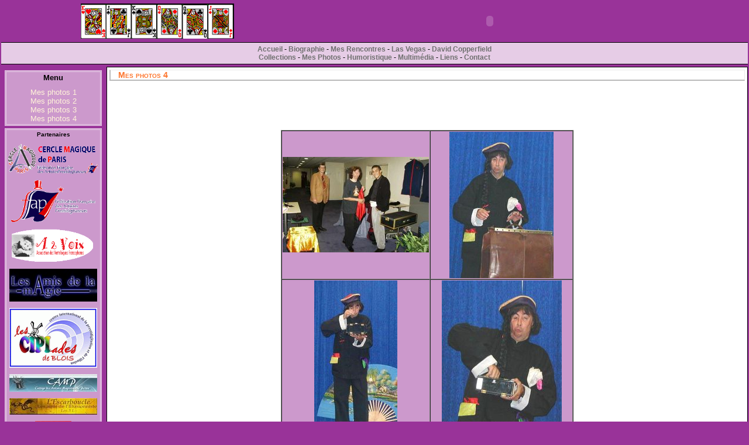

--- FILE ---
content_type: text/html
request_url: http://patrick-le-magicien-comique.com/photos_4.html
body_size: 7093
content:
<html>

<head>
<title>Mes Photos 4</title>
<meta http-equiv="Content-Type" content="text/html; charset=iso-8859-1">
<link rel="stylesheet" href="style.css" type="text/css">
</head>

<body bgcolor="#993399" text="#000000" leftmargin="0" topmargin="0" marginwidth="0" marginheight="0" link="#8A61A9" vlink="#8A61A9" alink="#FFCC33">
<table width="100%" border="0" cellspacing="2" cellpadding="4">
<tr>
<td valign="top" class="tdbannieres" id="lien2">
<table width="100%" border="0" cellspacing="0" cellpadding="0">
<tr>
<td width="31%" class="tdbannieres" id="lien2">
<p align="right"><img src="images/cartes.gif" width="262" height="60" border="0"></td>
<td align="center" width="69%" class="tdbannieres" id="lien2"><object classid="clsid:D27CDB6E-AE6D-11cf-96B8-444553540000" codebase="http://active.macromedia.com/flash4/cabs/swflash.cab#version=4,0,0,0" width="468" height="60">
<param name="movie" value="ban.swf">
<param name="play" value="true">
<param name="loop" value="true">
<param name="quality" value="high">
<embed src="ban.swf" play="true" loop="true" quality="high" pluginspage="http://www.macromedia.com/shockwave/download/index.cgi?P1_Prod_Version=ShockwaveFlash" width="468" height="60"></embed>
</object></td>
</tr>
</table>
</td>
</tr>
<tr>
<td valign="top" bgcolor="#E6CCE6" align="center" class="tdmenu" id="lien1"><a href="index2.html">Accueil</a> - <a href="biographie.html">Biographie</a><a href="#"> </a>- <a href="rencontres.html">Mes Rencontres</a><a href="#"> </a>- <a href="lasvegas.html">Las Vegas</a> - <a href="dcopperfield.html">David Copperfield</a><br><a href="collections.html">Collections</a> - <a href="photos.html">Mes Photos</a> - <a href="humoristique.html">Humoristique</a> - <a href="multimedia.html">Multimédia</a> - <a href="liens.html">Liens</a> - <a href="contact.html">Contact</a></td>
</tr>
</table>
<table width="100%" border="0" cellspacing="2" cellpadding="4">
<tr>
<td width="170" valign="top">
<table width="100%" border="0" cellspacing="2" cellpadding="2">
<tr>
<td bgcolor="#CC99CC" valign="top" class="tdsommaire" id="lien2">
<p align="center"><b><font size="2">Menu</font></b></p>
<p align="center"><font size="2"><a href="photos.html">Mes photos 1</a><br><a href="photos_2.html">Mes photos 2</a><br><a href="photos_3.html">Mes photos 3</a><br><a href="photos_4.html">Mes photos 4</a></font></p>
</td>
</tr>
</table>
<table width="100%" border="0" cellspacing="2" cellpadding="2">
<tr>
<td bgcolor="#CC99CC" valign="top" class="tdsommaire" id="lien2">
<p align="center"><b>Partenaires<br><br><a href="http://cmp.magie-ffap.com" target="_blank"><img src="images/logo.gif" width="156" height="51" border="0"></a><br><br><a href="http://www.magie-ffap.com" target="_blank"><img src="images/logoafap.gif" width="144" height="71" border="0"></a><br><br><a href="http://a2voix.magie-ffap.com" target="_blank"><img src="images/a2voix.gif" width="142" height="58" border="0"></a><br><br><a href="http://perso.wanadoo.fr/amisdelamagie" target="_blank"><img src="images/amis_de_la_magie.jpg" width="150" height="56" border="0"></a><br><br><a href="http://membres.lycos.fr/cipi" target="_blank"><img src="images/cipi.gif" width="150" height="102" border="0"></a><br><br><a href="http://www.magie-poitiers.fr" target="_blank"><img src="images/camp.jpg" width="150" height="30" border="0"></a><br><br><a href="http://www.lescarboucle.fr.st" target="_blank"><img src="images/lescarboucle.jpg" width="150" height="28" border="0"></a><br><br><a href="http://www.millenniumjam.com" target="_blank"><img src="images/ibslogo.gif" width="62" height="89" border="0"></a><br><br></b><a href="http://www.virtualmagie.com" target=_blank><img height=60 alt="Virtual Magie : les news magiques" src="http://www.virtualmagie.com/images/VM-mini-bandeau.gif" width=120 align=absMiddle border=0></a></p>
</td>
</tr>
</table>
</td>
<td bgcolor="#FFFFFF" valign="top" class="tdcontenu">
<h1>Mes photos 4</h1>
<p align="center"><script type="text/javascript">
<!--
google_ad_client = "pub-0917632942636177";
google_ad_width = 468;
google_ad_height = 60;
google_ad_format = "468x60_as";
google_ad_channel ="";
google_color_border = "000000";
google_color_bg = "CC99CC";
google_color_link = "FFFFFF";
google_color_url = "993399";
google_color_text = "000000";
//-->
</script><script type="text/javascript" src="http://pagead2.googlesyndication.com/pagead/show_ads.js">
</script></p>
<table cellspacing=0 bordercolordark="black" width="500" align=center bgcolor="#CC99CC" bordercolorlight="black" border=1>
<TBODY>
<tr>
<td width="250" height="250">
<p align=center><img src="images/patrick15.jpg" width="250" height="163" border="0"></p>
</td>
<td width="250" height="250">
<p align=center><img src="images/patrick16.jpg" width="178" height="250" border="0"></p>
</td>
</tr>
<tr>
<td width="250" height="250">
<p align=center><img src="images/patrick17.jpg" width="142" height="250" border="0"></p>
</td>
<td width="250" height="250">
<p align=center><img src="images/patrick18.jpg" width="205" height="250" border="0"></p>
</td>
</tr>
<tr>
<td width="250" height="250">
<p align=center><img src="images/patrick19.jpg" width="250" height="198" border="0"></p>
</td>
<td width="250" height="250">
<p align=center>&nbsp;</p>
</td>
</tr>
</TBODY>
</table>
<p align="center"><img src="images/n_art_0138.gif" width="100" height="100" border="0"></p>
</td>
</tr>
</table>
<table width="100%" border="0" cellspacing="2" cellpadding="4">
<tr>
<td valign="top" bgcolor="#E6CCE6" align="center" class="tdmenu" id="lien1"><a href="index2.html">Accueil</a> - <a href="biographie.html">Biographie</a><a href="#"> </a>- <a href="rencontres.html">Mes Rencontres</a><a href="#"> </a>- <a href="lasvegas.html">Las Vegas</a> - <a href="dcopperfield.html">David Copperfield</a><br><a href="collections.html">Collections</a> - <a href="photos.html">Mes Photos</a> - <a href="humoristique.html">Humoristique</a> - <a href="multimedia.html">Multimédia</a> - <a href="liens.html">Liens</a> - <a href="contact.html">Contact</a></td>
</tr>
<tr>
<td align="center" class="tdbannieres" id="lien2">
<p><script language="JavaScript1.1">
<!--
hsh = new Date();
hsd = document;
hsi = '<a href="http://www.xiti.com/xiti.asp?s=38499"'
hsi += ' TARGET="_top"><img width="39" height="25" border=0 '
hsi += 'src="http://logv9.xiti.com/hit.xiti?s=38499'
hsi += '&p=&hl=' + hsh.getHours() + 'x' + hsh.getMinutes() + 'x' + hsh.getSeconds();
if(parseFloat(navigator.appVersion)>=4)
{Xiti_s=screen;hsi += '&r=' + Xiti_s.width + 'x' + Xiti_s.height + 'x' + Xiti_s.pixelDepth + 'x' + Xiti_s.colorDepth;}
hsd.writeln(hsi + '&ref=' + hsd.referrer.replace('&', '$') + '" alt="Mesurez votre audience"></a>');
//-->
</script><noscript><a href="http://www.xiti.com/xiti.asp?s=38499" target="_top"><img width="39" height="25" border=0 src="http://logv9.xiti.com/hit.xiti?s=38499&p=&" alt="Mesurez votre audience"></a></noscript><br><font size="1"><i>© Le Site de Patrick (Le Magicien Comique) - Site réalisé par <a href="mailto:franckti@club-internet.fr">Franck T</a></i></font></p>
</td>
</tr>
</table>
</body>

</html>


--- FILE ---
content_type: text/html; charset=utf-8
request_url: https://www.google.com/recaptcha/api2/aframe
body_size: 268
content:
<!DOCTYPE HTML><html><head><meta http-equiv="content-type" content="text/html; charset=UTF-8"></head><body><script nonce="O6DQlVO-Cj8pPFKIE1ur8w">/** Anti-fraud and anti-abuse applications only. See google.com/recaptcha */ try{var clients={'sodar':'https://pagead2.googlesyndication.com/pagead/sodar?'};window.addEventListener("message",function(a){try{if(a.source===window.parent){var b=JSON.parse(a.data);var c=clients[b['id']];if(c){var d=document.createElement('img');d.src=c+b['params']+'&rc='+(localStorage.getItem("rc::a")?sessionStorage.getItem("rc::b"):"");window.document.body.appendChild(d);sessionStorage.setItem("rc::e",parseInt(sessionStorage.getItem("rc::e")||0)+1);localStorage.setItem("rc::h",'1767135264808');}}}catch(b){}});window.parent.postMessage("_grecaptcha_ready", "*");}catch(b){}</script></body></html>

--- FILE ---
content_type: text/css
request_url: http://patrick-le-magicien-comique.com/style.css
body_size: 1712
content:
a { text-decoration:none}

a:link { color="#8A61A9"; text-decoration: none}

a:visited { color="#8A61A9"; text-decoration: none}

a:hover { color="#FFCC33"; text-decoration: none; font-weight: bold;}

#lien1 a:active, #lien1 a:link, #lien1 a:visited {  color: #707070; text-decoration: none}
#lien1 a:hover {  color: #993399; text-decoration:underline overline;}

#lien2 a:active, #lien2 a:link, #lien2 a:visited {  color: #FFF3D9; text-decoration: none}
#lien2 a:hover {  color: #FFE478; text-decoration:underline overline;}

body 
{  
 
SCROLLBAR-FACE-COLOR: #E6CCE6;
SCROLLBAR-HIGHLIGHT-COLOR: #993399;
SCROLLBAR-SHADOW-COLOR: #993399;
SCROLLBAR-3DLIGHT-COLOR: #993399;
SCROLLBAR-ARROW-COLOR:  #993399;
SCROLLBAR-TRACK-COLOR: #993399;
SCROLLBAR-DARKSHADOW-COLOR: #993399;
}


h1 {  font-family: Verdana, Arial, Helvetica, sans-serif; font-size: 14px; font-weight: bold; color: #FD762E; font-variant: small-caps; border-color: #E9E9E9 #E9E9E9 #B9B9B9 #B9B9B9; border-style: solid; border-top-width: 1px; border-right-width: 1px; border-bottom-width: 2px; border-left-width: 2px; text-indent: 10pt}
.tdsommaire {  border: #E6CCE6 double; font-family: Verdana, Arial, Helvetica, sans-serif; font-size: 10px}
.tdmenu {  border: solid; border-width: 1px 0px; border-color: #000000 #E6CCE6; font-family: Verdana, Arial, Helvetica, sans-serif; font-size: 12px; font-weight: bold}
.tdcontenu {  border: #000000; border-style: solid; border-top-width: 1px; border-right-width: 1px; border-bottom-width: 1px; border-left-width: 1px; font-family: Verdana, Arial, Helvetica, sans-serif; font-size: 12px}
.tdbannieres {  font-family: Verdana, Arial, Helvetica, sans-serif; font-size: 10px}
